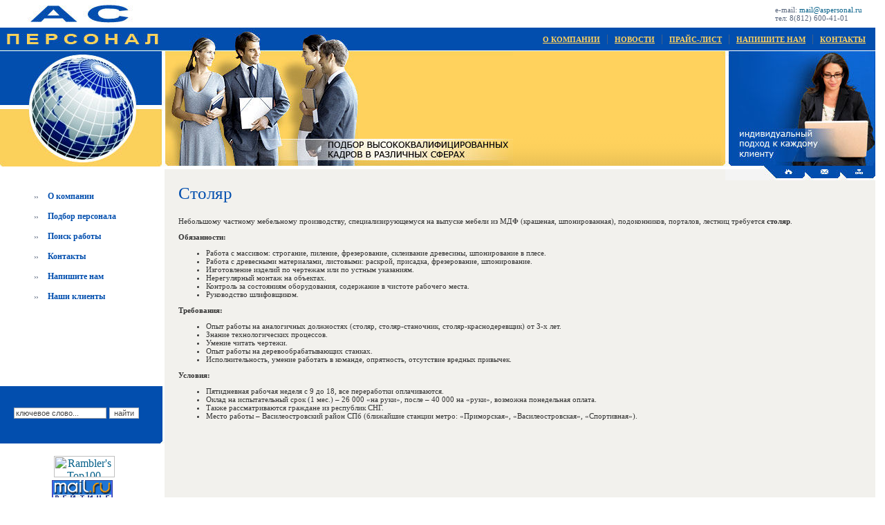

--- FILE ---
content_type: text/html; charset=utf-8
request_url: http://aspersonal.ru/stolyar
body_size: 5190
content:
<html>
<head><meta name="google-site-verification" content="PfmPL_w4e-6CpnKbv9oXUheIkd4wHOjY3QLBeGzTt2A" />
<meta name="robots" content="index,follow">
<meta http-equiv="Content-Type" content="text/html; charset=utf-8">

<meta name="description" content="Столяр">
<meta name="keywords" content="Столяр">
<meta name="robots" content="all">

            <!-- 46b9544ffa2e5e73c3c971fe2ede35a5 -->
            <script src='/shared/s3/js/lang/ru.js'></script>
            <script src='/shared/s3/js/common.min.js'></script>
        <link rel='stylesheet' type='text/css' href='/shared/s3/css/calendar.css' /><link rel='stylesheet' type='text/css' href='/shared/highslide-4.1.13/highslide.min.css'/>
<script type='text/javascript' src='/shared/highslide-4.1.13/highslide.packed.js'></script>
<script type='text/javascript'>
hs.graphicsDir = '/shared/highslide-4.1.13/graphics/';
hs.outlineType = null;
hs.showCredits = false;
hs.lang={cssDirection:'ltr',loadingText:'Загрузка...',loadingTitle:'Кликните чтобы отменить',focusTitle:'Нажмите чтобы перенести вперёд',fullExpandTitle:'Увеличить',fullExpandText:'Полноэкранный',previousText:'Предыдущий',previousTitle:'Назад (стрелка влево)',nextText:'Далее',nextTitle:'Далее (стрелка вправо)',moveTitle:'Передвинуть',moveText:'Передвинуть',closeText:'Закрыть',closeTitle:'Закрыть (Esc)',resizeTitle:'Восстановить размер',playText:'Слайд-шоу',playTitle:'Слайд-шоу (пробел)',pauseText:'Пауза',pauseTitle:'Приостановить слайд-шоу (пробел)',number:'Изображение %1/%2',restoreTitle:'Нажмите чтобы посмотреть картинку, используйте мышь для перетаскивания. Используйте клавиши вперёд и назад'};</script>

<title>Столяр</title>

<link href="/t/v2/images/styles.css" rel="stylesheet" type="text/css">

</head>
<body class="tdbody">
<table width="100%" border="0" cellpadding="0" cellspacing="0">
  <tr>
    <td><img src="/t/v2/images/nameup.jpg" width="234" height="73"></td>
    <td width="100%" valign="top"><table width="100%" border="0" cellpadding="0" cellspacing="0">
  <tr>
    <td height="40" align="right"><table width="0%" border="0" cellspacing="0" cellpadding="0">
      <tr>
        <td class="tel">e-mail: <a href="mailto:mail@aspersonal.ru">mail@aspersonal.ru</a><br>
          тел: 8(812) 600-41-01</td>
      </tr>
    </table></td>
  </tr>
  <tr>
    <td height="33" align="right" background="/t/v2/images/up.jpg" bgcolor="#024EAE" class="up" style="background-repeat:no-repeat; background-position:0 0"><a class="up" href="/">О КОМПАНИИ</a> | <a class="up" href="/news">НОВОСТИ</a> | <a class="up" href="/price">ПРАЙС-ЛИСТ</a> | <a class="up" href="/mail">НАПИШИТЕ НАМ</a> | <a class="up" href="/contacts">КОНТАКТЫ</a></td>
	<td bgcolor="#024EAE">&nbsp;</td>
    
  </tr>
</table>
</td>
  </tr>
</table>

<table width="100%" border="0" cellspacing="0" cellpadding="0" id="tdcolor1" background="/t/v2/images/main_bg.gif">
  <tr>
    <td><img src="/t/v2/images/name.jpg" width="239" height="172"></td>
    <td><img src="/t/v2/images/picture.jpg" width="503" height="172"></td>
    <td width="100%">&nbsp;</td>    
    <td><img src="/t/v2/images/picture2.jpg" width="223" height="172"></td>
  </tr>
</table>

<table width="100%" border="0" cellspacing="0" cellpadding="0">
  <tr>
    <td valign="top"><table width="100%" border="0" cellspacing="0" cellpadding="0">
      <tr>
        <td class="mnu"><table width="100%" border="0" cellspacing="0" cellpadding="0">
		  <tr>
    <td class="mnu1"><img src="/t/v2/images/z.gif" width="19" height="5"><a class="mnu" href="/about">О компании</a> </td>
  </tr>
    <tr>
    <td class="mnu1"><img src="/t/v2/images/z.gif" width="19" height="5"><a class="mnu" href="/page979794">Подбор персонала</a> </td>
  </tr>
    <tr>
    <td class="mnu1"><img src="/t/v2/images/z.gif" width="19" height="5"><a class="mnu" href="/page135326">Поиск работы</a> </td>
  </tr>
    <tr>
    <td class="mnu1"><img src="/t/v2/images/z.gif" width="19" height="5"><a class="mnu" href="/contacts">Контакты</a> </td>
  </tr>
    <tr>
    <td class="mnu1"><img src="/t/v2/images/z.gif" width="19" height="5"><a class="mnu" href="/mail">Напишите нам</a> </td>
  </tr>
    <tr>
    <td class="mnu1"><img src="/t/v2/images/z.gif" width="19" height="5"><a class="mnu" href="/clients">Наши клиенты</a> </td>
  </tr>
  </table>
</td>
      </tr>
      <tr>
        <td height="100"><img src="/t/v2/images/spacer.gif" width="238" height="1"></td>
      </tr>
      <tr>
        <td height="83" background="/t/v2/images/search.jpg"><form class=hidden action="/search" method="get" style="padding: 10 0 0 20;">
<input onClick="this.value='';" name="search" type=text class="search" value="ключевое слово...">
<input class="search-button" type=submit value="найти">
<re-captcha data-captcha="recaptcha"
     data-name="captcha"
     data-sitekey="6LddAuIZAAAAAAuuCT_s37EF11beyoreUVbJlVZM"
     data-lang="ru"
     data-rsize="invisible"
     data-type="image"
     data-theme="light"></re-captcha></form></td>
      </tr>
      <tr>
        <td>&nbsp;</td>
      </tr>
      <tr>
        <td align="center"><!--begin of Rambler's Top100 code -->
<a href="http://top100.rambler.ru/top100/">
<img src="http://counter.rambler.ru/top100.cnt?1175868" alt="" width=1 height=1 border=0></a>
<!--end of Top100 code-->
<!--begin of Top100 logo-->
<a href="http://top100.rambler.ru/top100/">
<img src="http://top100-images.rambler.ru/top100/w7.gif" alt="Rambler's Top100" width=88 height=31 border=0></a>
<!--end of Top100 logo -->
<br>
<!--Rating@Mail.ru COUNTEr--><script language="JavaScript" type="text/javascript"><!--
d=document;var a='';a+=';r='+escape(d.referrer)
js=10//--></script><script language="JavaScript1.1" type="text/javascript"><!--
a+=';j='+navigator.javaEnabled()
js=11//--></script><script language="JavaScript1.2" type="text/javascript"><!--
s=screen;a+=';s='+s.width+'*'+s.height
a+=';d='+(s.colorDepth?s.colorDepth:s.pixelDepth)
js=12//--></script><script language="JavaScript1.3" type="text/javascript"><!--
js=13//--></script><script language="JavaScript" type="text/javascript"><!--
d.write('<a href="http://top.mail.ru/jump?from=1281677"'+
' target=_top><img src="http://de.c8.b3.a1.top.list.ru/counter'+
'?id=1281677;t=230;js='+js+a+';rand='+Math.random()+
'" alt="Рейтинг@Mail.ru"'+' border=0 height=31 width=88/><\/a>')
if(11<js)d.write('<'+'!-- ')//--></script><noscript><a
target=_top href="http://top.mail.ru/jump?from=1281677"><img
src="http://de.c8.b3.a1.top.list.ru/counter?js=na;id=1281677;t=230"
border=0 height=31 width=88
alt="Рейтинг@Mail.ru"/></a></noscript><script language="JavaScript" type="text/javascript"><!--
if(11<js)d.write('--'+'>')//--></script><!--/COUNTER-->
<br>
<!--LiveInternet counter--><script type="text/javascript"><!--
document.write("<a href='http://www.liveinternet.ru/click' "+
"target=_blank><img src='http://counter.yadro.ru/hit?t52.11;r"+
escape(document.referrer)+((typeof(screen)=="undefined")?"":
";s"+screen.width+"*"+screen.height+"*"+(screen.colorDepth?
screen.colorDepth:screen.pixelDepth))+";u"+escape(document.URL)+
";"+Math.random()+
"' alt='' title='LiveInternet: показано число просмотров и посетителей за 24 часа' "+
"border=0 width=88 height=31><\/a>")//--></script><!--/LiveInternet-->
<!--__INFO2026-01-21 01:00:11INFO__-->
</td>
      </tr>
    </table></td>
    <td width="100%" valign="top" id="tdcolor2"><table width="100%" border="0" cellspacing="0" cellpadding="0">
      <tr>
        <td align="right"><img src="/t/v2/images/ico.jpg" alt="...контакты" width="217" height="16" border="0" usemap="#Map"></td>
      </tr>
      <tr>
        <td><h1 class="tema">Столяр</h1></td>
      </tr>
	  <tr>
        <td height="400" valign="top" class="body1"><table width="100%" border="0" cellspacing="0" cellpadding="0">
          <tr>
            <td class="body">
<p>Небольшому частному мебельному производству, специализирующемуся на выпуске мебели из МДФ (крашеная, шпонированная), подоконников, порталов, лестниц требуется&nbsp;<strong>столяр</strong>.</p>
<p><strong>Обязанности:</strong></p>
<ul>
<li>Работа с массивом: строгание, пиление, фрезерование, склеивание древесины, шпонирование в плесе.</li>
<li>Работа с древесными материалами, листовыми: раскрой, присадка, фрезерование, шпонирование.</li>
<li>Изготовление изделий по чертежам или по устным указаниям.</li>
<li>Нерегулярный монтаж на объектах.</li>
<li>Контроль за состояниям оборудования, содержание в чистоте рабочего места.</li>
<li>Руководство шлифовщиком.</li>
</ul>
<p><strong>Требования:</strong></p>
<ul>
<li>Опыт работы на аналогичных должностях (столяр, столяр-станочник, столяр-краснодеревщик) от 3-х лет.</li>
<li>Знание технологических процессов.</li>
<li>Умение читать чертежи.</li>
<li>Опыт работы на деревообрабатывающих станках.</li>
<li>Исполнительность, умение работать в команде, опрятность, отсутствие вредных привычек.</li>
</ul>
<p><strong>Условия:</strong></p>
<ul>
<li>Пятидневная рабочая неделя с 9 до 18, все переработки оплачиваются.</li>
<li>Оклад на испытательный срок (1 мес.) &ndash; 26 000 &laquo;на руки&raquo;, после &ndash; 40 000 на &laquo;руки&raquo;, возможна понедельная оплата.</li>
<li>Также рассматриваются граждане из республик СНГ.</li>
<li>Место работы &ndash; Василеостровский район СПб (ближайшие станции метро: &laquo;Приморская&raquo;, &laquo;Василеостровская&raquo;, &laquo;Спортивная&raquo;).</li>
</ul>


</td>
          </tr>
        </table></td>
	  </tr>
    </table></td>
  </tr>
</table>

<table width="100%" border="0" cellspacing="0" cellpadding="0">
  <tr>
    <td width="239" id="tdcolor1"><img src="/t/v2/images/down_pic.jpg" width="239" height="89"></td>
    <td><img src="/t/v2/images/down_pic1.gif" width="25" height="89"></td>
    <td width="100%" id="tdcolor2"><table width="100%" border="0" cellpadding="0" cellspacing="0" bgcolor="#FFD25D">
      <tr>
        <td height="44" class="down"><a class="down" href="/">О КОМПАНИИ</a> | <a class="down" href="/news">НОВОСТИ</a> | <a class="down" href="/price">ПРАЙС-ЛИСТ</a> | <a class="down" href="/mail">НАПИШИТЕ НАМ</a> | <a class="down" href="/contacts">КОНТАКТЫ</a></td>
      </tr>
      <tr>
        <td height="44" class="down">© 2007Кадровое агентство
<br>
 <span style='font-size:14px;' class='copyright'><!--noindex--><span style="text-decoration:underline; cursor: pointer;" onclick="javascript:window.open('https://megagr'+'oup.ru/?utm_referrer='+location.hostname)" class="copyright">Создать сайт</span> в Мегагрупп.ру<!--/noindex-->
</span> </td>
      </tr>
    </table></td>
  </tr>
</table>


<map name="Map"><area shape="rect" coords="61,1,116,15" href="/" alt="...на главную">
<area shape="rect" coords="121,2,165,14" href="/mail" alt="...напишите нам">
<area shape="rect" coords="171,0,212,16" href="/contacts" alt="...контакты">
</map>
<!-- assets.bottom -->
<!-- </noscript></script></style> -->
<script src="/my/s3/js/site.min.js?1768977519" ></script>
<script src="/my/s3/js/site/defender.min.js?1768977519" ></script>
<script >/*<![CDATA[*/
var megacounter_key="db72c24b9da6ba4ee94df23393c1226a";
(function(d){
    var s = d.createElement("script");
    s.src = "//counter.megagroup.ru/loader.js?"+new Date().getTime();
    s.async = true;
    d.getElementsByTagName("head")[0].appendChild(s);
})(document);
/*]]>*/</script>
<script >/*<![CDATA[*/
$ite.start({"sid":31728,"vid":31786,"aid":2022,"stid":4,"cp":21,"active":true,"domain":"aspersonal.ru","lang":"ru","trusted":false,"debug":false,"captcha":3});
/*]]>*/</script>
<!-- /assets.bottom -->
</body>
</html>

--- FILE ---
content_type: text/css
request_url: http://aspersonal.ru/t/v2/images/styles.css
body_size: 2109
content:

/* гипперссылки на сайте */
a              { color: #06618a; text-decoration: none }
a:hover        { color: #428e68; text-decoration:underline }

/* основные цвета на сайте */

#tdcolor1 {background-color: #fcd05c;}
#tdcolor2 {background-color: #f2f1ed;}

/* тема страницы */

h1.tema          { color: #014eae; font-family:Tahoma; font-size: 25px;margin: 5px 5px 20px 20px; font-weight:normal;}


h1 { font-size: 16px; font-family: verdana; }
h2 { font-size: 14px; font-family: verdana; }
h3 { font-size: 12px; font-family: verdana; }
h4 { font-size: 11px; font-family: verdana; }
h5 { font-size: 11px; font-family: verdana; }

/* основной отступ */

.tdbody        {margin: 0 14 0 0;}

/* верхнее меню */

td.up          { padding: 0 0 0 30; color: #57647b;}

a.up          {  font-family: Tahoma; font-size: 11px; font-weight:bold; text-transform:uppercase; color: #ffd25d;  padding: 0 5 0 5;text-decoration:underline}
a.up:hover    {  font-family: Tahoma; font-size: 11px; font-weight:bold; text-transform:uppercase; color: #ffd25d;  padding: 0 5 0 5;text-decoration:none}


td.down         {  font-family: Tahoma; color: 000000; font-size: 9px; padding: 0 15 0 15}
a.down          {  font-family: Tahoma; font-size: 9px; color: #000000;  padding: 0 5 0 5;text-decoration:underline} 
a.down:hover    {  font-family: Tahoma; font-size: 9px; color: #000000;  padding: 0 5 0 5;text-decoration:none}




/* главное меню */


td.mnu  {padding: 25 15 15 50;}
td.mnu1 {padding: 7 0 7 0;}
a.mnu {font-family: Tahoma;color: #014eae;  font-size: 12px;font-weight: bold; }
a.mnu:hover {font-family: Tahoma;color: #014eae;  font-size: 12px; text-decoration:underline;font-weight: bold; }

/* стилидля оформления титульной*/

td.onas          { color: #57647b; font-family: Tahoma; font-size: 25px; background-image:url(w.jpg); background-position:left top; background-repeat:no-repeat}
td.news          { color: #57647b; font-family:  Tahoma; font-size: 25px;background-image:url(w1.jpg); background-position:left top; background-repeat:no-repeat}
td.katalog          { color: #57647b; font-family: Tahoma; font-size: 25px; background-image:url(w2.jpg); background-position:left top; background-repeat:no-repeat}
td.koordinati          { color: #57647b; font-family: Tahoma; font-size: 25px; background-image:url(w3.jpg); background-position:left top; background-repeat:no-repeat}
td.magazine          { color: #57647b; font-family: Tahoma; font-size: 25px; padding-left: 15px}
a.zakaz             { color: #57647b; font-family: Times New Roman; font-size: 16px; padding-left: 25px}




/* цвета ячеек*/

td.tabcol1 { background-color:#e2e3e1; background-image:url(bg1.gif); background-position:right bottom; background-repeat:no-repeat; color: #333333; font-family: Verdana; font-size: 12px; padding: 7 7 7 7;}
td.tabcol2 { background-color:#e2e3e1; background-image:url(bg2.gif); background-position:right bottom; background-repeat:no-repeat; color: #333333; font-family: Verdana; font-size: 12px; padding: 7 7 7 7;}
td.tabcol3 {color: #333333; font-family: Verdana; font-size: 12px; padding: 7 7 7 7;}







/* копирайт */

.copyright     { font-family: Arial; font-size: 10px; color: #FFFFFF;text-decoration: none; }
.copyright:hover     { color: #FFFFFF;text-decoration: underline ;}


table.table1   { font-size:8pt; border-collapse: collapse; font-family: verdana; }
table.table1 td { padding: 4px; border: 1px solid #777777 }
table.table0 { font-size:8pt; border-collapse: collapse; font-family: verdana;}
table.table0 td { padding: 4px; border-width: 0px; }

/* текст сайта  */


.body       { font-family: Verdana; font-size: 11px; color: #333333; text-align: justify;}
td.body1   {padding: 0 20 20 20;}

/* счетчики  */

.counters      { font-family: Verdana; font-size: 11px; color: #000000; }

/* стили для номеров телефонов  */

.tel {  font-family: Tahoma; font-size: 11px; color: #57647b;  padding: 0 5 0 5;text-decoration:none; padding: 0 10 0 10;}

/* поиск по сайту*/
div.searchfield { height: 94px; background-image:url(search.gif); background-repeat:no-repeat; background-position:top;}

input.search {  
border: 1px solid #a9a9a9; font-family: Arial;font-size: 11px;  color: #474747;} 

input.search-button {  
border: 1px solid #b9b9b9;  margin-right: 5px;  cursor: pointer;  font-family: Arial;  font-size: 11px;  color:#474747;  background-color: #ffffff;}




/* */

td.shop-column1 { width: 70%; padding-right: 10px; }
td.shop-column2 { width: 30%; }

h2.shop-product-title { font-size: 18px; font-weight: bold; }

/* SHOP CART */

div.shop-cart { text-align: right; font-size: 10px; text-transform: uppercase; margin-bottom: 20px; }
a.shop-cart { font-size:10px; font-family: tahoma; font-weight: bold; text-decoration: none; text-transform: uppercase;}
a.shop-cart:hover { font-size:10px; font-family: tahoma; font-weight: bold; text-decoration: underline; text-transform: uppercase;}

/* SHOP PATH */

div.shop-path { text-align: left; font-size: 10px; text-transform: uppercase; margin-bottom: 10px; }
a.shop-path { font-size:10px; font-family: tahoma; font-weight: bold; text-decoration: none; text-transform: uppercase;}
a.shop-path:hover { font-size:10px; font-family: tahoma; font-weight: bold; text-decoration: underline; text-transform: uppercase;}

/* SHOP FOLDERS */

div.shop-folders { }
div.shop-folders-title { color:#000000;font-weight:bold;padding:5px;background-color:#e0e0e0; }
div.shop-folders-body { padding: 15px; font-size: 11px; }
a.shop-folder { font-size:10px; font-family: tahoma; font-weight: bold; text-decoration: none; text-transform: uppercase;}
a.shop-folder:hover { font-size:10px; font-family: tahoma; font-weight: bold; text-decoration: underline; text-transform: uppercase;}

/* SHOP PRODUCT LIST */

table.shop-products { font-size:11px; border-collapse: collapse; border-bottom: 1px solid #cccccc;  }
table.shop-products td { padding:5px; border-right: 1px solid #cccccc; border-left: 1px solid #cccccc;}
table.shop-products a { font-size:11px; color:#000000; }

td.product-th { padding:5px; background-color: #cccccc; font-weight: bold; color: #000000; text-align: center; }
td.product-tb { padding:5px; border-top: 1px solid #cccccc; text-align: right; }

div.shop-add-to-cart { padding:5px; }
span.shop-remove-from-cart { cursor: pointer; color: #cc0000; text-decoration: underline; }
span.shop-remove-from-cart:hover { cursor: pointer; color: #000000; text-decoration: underline; }

/* SHOP PRODUCT LIST STAGE */

table.stage { font-size:11px; }
td.stage-title { text-transform:uppercase; background-color:#cccccc; padding:7px; }
td.stage-image { padding: 5px; text-align:center; }
td.stage-body { padding: 10px; }


/* SHOP PRODUCT FORMS */

input.number { border:1px solid #cccccc; }
input.shop-add-to-cart { }
form.nomargin { margin: 0px;}

/* SHOP PRODUCT MISC */

#shop-added { display:none; z-index:10000; padding:5px; border:1px solid gray; position:absolute; left:0px; top: -20px; background-color:#FFFFCC;font-size:11px;font-family: verdana; }


--- FILE ---
content_type: text/javascript
request_url: http://counter.megagroup.ru/db72c24b9da6ba4ee94df23393c1226a.js?r=&s=1280*720*24&u=http%3A%2F%2Faspersonal.ru%2Fstolyar&t=%D0%A1%D1%82%D0%BE%D0%BB%D1%8F%D1%80&fv=0,0&en=1&rld=0&fr=0&callback=_sntnl1768987377013&1768987377013
body_size: 198
content:
//:1
_sntnl1768987377013({date:"Wed, 21 Jan 2026 09:22:57 GMT", res:"1"})